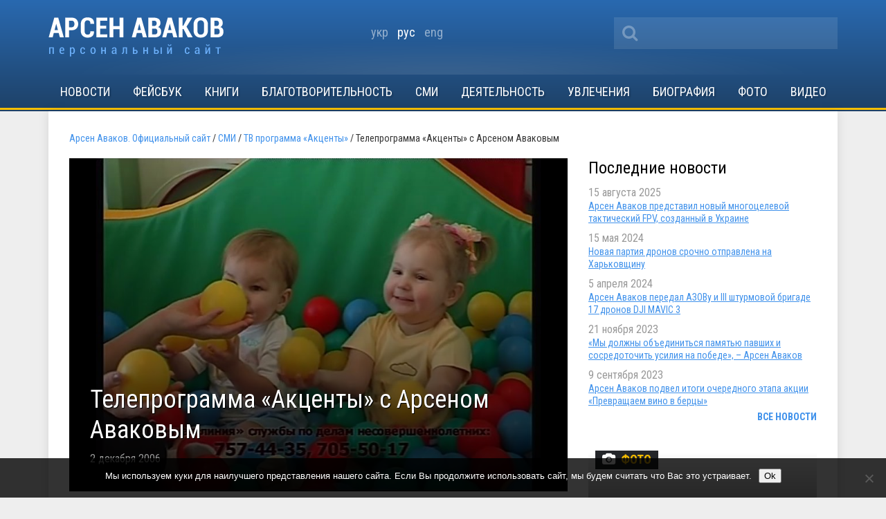

--- FILE ---
content_type: text/html; charset=UTF-8
request_url: https://avakov.com/akcents11933.html
body_size: 19293
content:
<!DOCTYPE html>
<!--[if IE 8]> <html class="ie8" dir="ltr" lang="ru-RU" xmlns:fb="https://www.facebook.com/2008/fbml" xmlns:addthis="https://www.addthis.com/help/api-spec"  prefix="og: https://ogp.me/ns#"> <![endif]-->
<html dir="ltr" lang="ru-RU" xmlns:fb="https://www.facebook.com/2008/fbml" xmlns:addthis="https://www.addthis.com/help/api-spec"  prefix="og: https://ogp.me/ns#">
<head profile="http://gmpg.org/xfn/11">
	<meta name="viewport" content="width=device-width, initial-scale=1.0">
	<meta name="yandex-verification" content="a72ff66768dc1a6f" />
	<meta http-equiv="Content-Type" content="text/html; charset=UTF-8">
		
	<link href='//fonts.googleapis.com/css?family=Roboto+Condensed:400,700,400italic,700italic&subset=latin,cyrillic' rel='stylesheet' type='text/css'>
	<link rel="shortcut icon" href="/favicon_A.svg" type="image/x-icon" />
	<link media="all" rel="stylesheet" href="https://avakov.com/wp-content/themes/avakov/css/font-awesome.css">
	<link rel="stylesheet" type="text/css" href="/highslide/highslide.css" />
	<link rel="stylesheet" href="https://avakov.com/wp-content/themes/avakov/style.css?v=1" type="text/css" />
	<link rel="pingback" href="https://avakov.com/xmlrpc.php" />
		
		<!-- All in One SEO 4.9.3 - aioseo.com -->
		<title>Телепрограмма «Акценты» с Арсеном Аваковым | Арсен Аваков. Официальный сайт</title>
	<meta name="description" content="Здравствуйте, я - Арсен Аваков. Завершающаяся неделя как всегда была для области динамичной и насыщенной. В телеграфном стиле напомню об этих днях нашей жизни. Понедельник. В областной администрации прошло совещание по государственной опеке над детьми-сиротами и детьми, лишенных родительских прав. Это главная тема нашей сегодняшней программы и об этом мы будем говорить позднее. Во вторник" />
	<meta name="robots" content="max-image-preview:large" />
	<meta name="author" content="admin"/>
	<meta name="google-site-verification" content="7HeuP5HndW9zttR2tPemZvumb7EB3R1BSPD7SFKuxgI" />
	<meta name="yandex-verification" content="a72ff66768dc1a6f" />
	<link rel="canonical" href="https://avakov.com/akcents11933.html" />
	<meta name="generator" content="All in One SEO (AIOSEO) 4.9.3" />
		<meta property="og:locale" content="ru_RU" />
		<meta property="og:site_name" content="Арсен Аваков. Официальный сайт | Биография, деятельность, блог, новости, статьи, интервью, видео, фото, телепрограммы, книги." />
		<meta property="og:type" content="article" />
		<meta property="og:title" content="Телепрограмма «Акценты» с Арсеном Аваковым | Арсен Аваков. Официальный сайт" />
		<meta property="og:description" content="Здравствуйте, я - Арсен Аваков. Завершающаяся неделя как всегда была для области динамичной и насыщенной. В телеграфном стиле напомню об этих днях нашей жизни. Понедельник. В областной администрации прошло совещание по государственной опеке над детьми-сиротами и детьми, лишенных родительских прав. Это главная тема нашей сегодняшней программы и об этом мы будем говорить позднее. Во вторник" />
		<meta property="og:url" content="https://avakov.com/akcents11933.html" />
		<meta property="og:image" content="https://avakov.com/wp-content/uploads/2023/07/teleprohramma-aktsent-s-arsenom-4.jpg" />
		<meta property="og:image:secure_url" content="https://avakov.com/wp-content/uploads/2023/07/teleprohramma-aktsent-s-arsenom-4.jpg" />
		<meta property="og:image:width" content="1280" />
		<meta property="og:image:height" content="720" />
		<meta property="article:published_time" content="2006-12-01T21:00:00+00:00" />
		<meta property="article:modified_time" content="2023-07-06T12:35:05+00:00" />
		<meta property="article:publisher" content="https://www.facebook.com/arsen.avakov.1" />
		<meta name="twitter:card" content="summary_large_image" />
		<meta name="twitter:site" content="@AvakovArsen" />
		<meta name="twitter:title" content="Телепрограмма «Акценты» с Арсеном Аваковым | Арсен Аваков. Официальный сайт" />
		<meta name="twitter:description" content="Здравствуйте, я - Арсен Аваков. Завершающаяся неделя как всегда была для области динамичной и насыщенной. В телеграфном стиле напомню об этих днях нашей жизни. Понедельник. В областной администрации прошло совещание по государственной опеке над детьми-сиротами и детьми, лишенных родительских прав. Это главная тема нашей сегодняшней программы и об этом мы будем говорить позднее. Во вторник" />
		<meta name="twitter:image" content="https://avakov.com/wp-content/uploads/2023/07/teleprohramma-aktsent-s-arsenom-4.jpg" />
		<script type="application/ld+json" class="aioseo-schema">
			{"@context":"https:\/\/schema.org","@graph":[{"@type":"Article","@id":"https:\/\/avakov.com\/akcents11933.html#article","name":"\u0422\u0435\u043b\u0435\u043f\u0440\u043e\u0433\u0440\u0430\u043c\u043c\u0430 \u00ab\u0410\u043a\u0446\u0435\u043d\u0442\u044b\u00bb \u0441 \u0410\u0440\u0441\u0435\u043d\u043e\u043c \u0410\u0432\u0430\u043a\u043e\u0432\u044b\u043c | \u0410\u0440\u0441\u0435\u043d \u0410\u0432\u0430\u043a\u043e\u0432. \u041e\u0444\u0438\u0446\u0438\u0430\u043b\u044c\u043d\u044b\u0439 \u0441\u0430\u0439\u0442","headline":"\u0422\u0435\u043b\u0435\u043f\u0440\u043e\u0433\u0440\u0430\u043c\u043c\u0430 \u00ab\u0410\u043a\u0446\u0435\u043d\u0442\u044b\u00bb \u0441 \u0410\u0440\u0441\u0435\u043d\u043e\u043c \u0410\u0432\u0430\u043a\u043e\u0432\u044b\u043c","author":{"@id":"https:\/\/avakov.com\/author\/admin#author"},"publisher":{"@id":"https:\/\/avakov.com\/#person"},"image":{"@type":"ImageObject","url":"https:\/\/avakov.com\/wp-content\/uploads\/2023\/07\/teleprohramma-aktsent-s-arsenom-4.jpg","width":1280,"height":720},"datePublished":"2006-12-02T00:00:00+03:00","dateModified":"2023-07-06T15:35:05+03:00","inLanguage":"ru-RU","mainEntityOfPage":{"@id":"https:\/\/avakov.com\/akcents11933.html#webpage"},"isPartOf":{"@id":"https:\/\/avakov.com\/akcents11933.html#webpage"},"articleSection":"\u0422\u0412 \u043f\u0440\u043e\u0433\u0440\u0430\u043c\u043c\u0430 \u00ab\u0410\u043a\u0446\u0435\u043d\u0442\u044b\u00bb, \u0440\u0443\u0441"},{"@type":"BreadcrumbList","@id":"https:\/\/avakov.com\/akcents11933.html#breadcrumblist","itemListElement":[{"@type":"ListItem","@id":"https:\/\/avakov.com#listItem","position":1,"name":"Home","item":"https:\/\/avakov.com","nextItem":{"@type":"ListItem","@id":"https:\/\/avakov.com\/category\/press#listItem","name":"\u0421\u041c\u0418"}},{"@type":"ListItem","@id":"https:\/\/avakov.com\/category\/press#listItem","position":2,"name":"\u0421\u041c\u0418","item":"https:\/\/avakov.com\/category\/press","nextItem":{"@type":"ListItem","@id":"https:\/\/avakov.com\/category\/press\/5-accents#listItem","name":"\u0422\u0412 \u043f\u0440\u043e\u0433\u0440\u0430\u043c\u043c\u0430 \u00ab\u0410\u043a\u0446\u0435\u043d\u0442\u044b\u00bb"},"previousItem":{"@type":"ListItem","@id":"https:\/\/avakov.com#listItem","name":"Home"}},{"@type":"ListItem","@id":"https:\/\/avakov.com\/category\/press\/5-accents#listItem","position":3,"name":"\u0422\u0412 \u043f\u0440\u043e\u0433\u0440\u0430\u043c\u043c\u0430 \u00ab\u0410\u043a\u0446\u0435\u043d\u0442\u044b\u00bb","item":"https:\/\/avakov.com\/category\/press\/5-accents","nextItem":{"@type":"ListItem","@id":"https:\/\/avakov.com\/akcents11933.html#listItem","name":"\u0422\u0435\u043b\u0435\u043f\u0440\u043e\u0433\u0440\u0430\u043c\u043c\u0430 \u00ab\u0410\u043a\u0446\u0435\u043d\u0442\u044b\u00bb \u0441 \u0410\u0440\u0441\u0435\u043d\u043e\u043c \u0410\u0432\u0430\u043a\u043e\u0432\u044b\u043c"},"previousItem":{"@type":"ListItem","@id":"https:\/\/avakov.com\/category\/press#listItem","name":"\u0421\u041c\u0418"}},{"@type":"ListItem","@id":"https:\/\/avakov.com\/akcents11933.html#listItem","position":4,"name":"\u0422\u0435\u043b\u0435\u043f\u0440\u043e\u0433\u0440\u0430\u043c\u043c\u0430 \u00ab\u0410\u043a\u0446\u0435\u043d\u0442\u044b\u00bb \u0441 \u0410\u0440\u0441\u0435\u043d\u043e\u043c \u0410\u0432\u0430\u043a\u043e\u0432\u044b\u043c","previousItem":{"@type":"ListItem","@id":"https:\/\/avakov.com\/category\/press\/5-accents#listItem","name":"\u0422\u0412 \u043f\u0440\u043e\u0433\u0440\u0430\u043c\u043c\u0430 \u00ab\u0410\u043a\u0446\u0435\u043d\u0442\u044b\u00bb"}}]},{"@type":"Person","@id":"https:\/\/avakov.com\/#person","name":"\u0410\u0440\u0441\u0435\u043d \u0410\u0432\u0430\u043a\u043e\u0432","image":"https:\/\/avakov.com\/wp-content\/uploads\/2021\/01\/5119910-a-1-.jpg","sameAs":["https:\/\/www.instagram.com\/arsenik78\/","https:\/\/www.youtube.com\/user\/avakovua","https:\/\/ru.wikipedia.org\/wiki\/,__"]},{"@type":"Person","@id":"https:\/\/avakov.com\/author\/admin#author","url":"https:\/\/avakov.com\/author\/admin","name":"admin","image":{"@type":"ImageObject","@id":"https:\/\/avakov.com\/akcents11933.html#authorImage","url":"https:\/\/secure.gravatar.com\/avatar\/31a8085013dcb6fbecbf4356456c979a?s=96&d=mm&r=g","width":96,"height":96,"caption":"admin"}},{"@type":"WebPage","@id":"https:\/\/avakov.com\/akcents11933.html#webpage","url":"https:\/\/avakov.com\/akcents11933.html","name":"\u0422\u0435\u043b\u0435\u043f\u0440\u043e\u0433\u0440\u0430\u043c\u043c\u0430 \u00ab\u0410\u043a\u0446\u0435\u043d\u0442\u044b\u00bb \u0441 \u0410\u0440\u0441\u0435\u043d\u043e\u043c \u0410\u0432\u0430\u043a\u043e\u0432\u044b\u043c | \u0410\u0440\u0441\u0435\u043d \u0410\u0432\u0430\u043a\u043e\u0432. \u041e\u0444\u0438\u0446\u0438\u0430\u043b\u044c\u043d\u044b\u0439 \u0441\u0430\u0439\u0442","description":"\u0417\u0434\u0440\u0430\u0432\u0441\u0442\u0432\u0443\u0439\u0442\u0435, \u044f - \u0410\u0440\u0441\u0435\u043d \u0410\u0432\u0430\u043a\u043e\u0432. \u0417\u0430\u0432\u0435\u0440\u0448\u0430\u044e\u0449\u0430\u044f\u0441\u044f \u043d\u0435\u0434\u0435\u043b\u044f \u043a\u0430\u043a \u0432\u0441\u0435\u0433\u0434\u0430 \u0431\u044b\u043b\u0430 \u0434\u043b\u044f \u043e\u0431\u043b\u0430\u0441\u0442\u0438 \u0434\u0438\u043d\u0430\u043c\u0438\u0447\u043d\u043e\u0439 \u0438 \u043d\u0430\u0441\u044b\u0449\u0435\u043d\u043d\u043e\u0439. \u0412 \u0442\u0435\u043b\u0435\u0433\u0440\u0430\u0444\u043d\u043e\u043c \u0441\u0442\u0438\u043b\u0435 \u043d\u0430\u043f\u043e\u043c\u043d\u044e \u043e\u0431 \u044d\u0442\u0438\u0445 \u0434\u043d\u044f\u0445 \u043d\u0430\u0448\u0435\u0439 \u0436\u0438\u0437\u043d\u0438. \u041f\u043e\u043d\u0435\u0434\u0435\u043b\u044c\u043d\u0438\u043a. \u0412 \u043e\u0431\u043b\u0430\u0441\u0442\u043d\u043e\u0439 \u0430\u0434\u043c\u0438\u043d\u0438\u0441\u0442\u0440\u0430\u0446\u0438\u0438 \u043f\u0440\u043e\u0448\u043b\u043e \u0441\u043e\u0432\u0435\u0449\u0430\u043d\u0438\u0435 \u043f\u043e \u0433\u043e\u0441\u0443\u0434\u0430\u0440\u0441\u0442\u0432\u0435\u043d\u043d\u043e\u0439 \u043e\u043f\u0435\u043a\u0435 \u043d\u0430\u0434 \u0434\u0435\u0442\u044c\u043c\u0438-\u0441\u0438\u0440\u043e\u0442\u0430\u043c\u0438 \u0438 \u0434\u0435\u0442\u044c\u043c\u0438, \u043b\u0438\u0448\u0435\u043d\u043d\u044b\u0445 \u0440\u043e\u0434\u0438\u0442\u0435\u043b\u044c\u0441\u043a\u0438\u0445 \u043f\u0440\u0430\u0432. \u042d\u0442\u043e \u0433\u043b\u0430\u0432\u043d\u0430\u044f \u0442\u0435\u043c\u0430 \u043d\u0430\u0448\u0435\u0439 \u0441\u0435\u0433\u043e\u0434\u043d\u044f\u0448\u043d\u0435\u0439 \u043f\u0440\u043e\u0433\u0440\u0430\u043c\u043c\u044b \u0438 \u043e\u0431 \u044d\u0442\u043e\u043c \u043c\u044b \u0431\u0443\u0434\u0435\u043c \u0433\u043e\u0432\u043e\u0440\u0438\u0442\u044c \u043f\u043e\u0437\u0434\u043d\u0435\u0435. \u0412\u043e \u0432\u0442\u043e\u0440\u043d\u0438\u043a","inLanguage":"ru-RU","isPartOf":{"@id":"https:\/\/avakov.com\/#website"},"breadcrumb":{"@id":"https:\/\/avakov.com\/akcents11933.html#breadcrumblist"},"author":{"@id":"https:\/\/avakov.com\/author\/admin#author"},"creator":{"@id":"https:\/\/avakov.com\/author\/admin#author"},"image":{"@type":"ImageObject","url":"https:\/\/avakov.com\/wp-content\/uploads\/2023\/07\/teleprohramma-aktsent-s-arsenom-4.jpg","@id":"https:\/\/avakov.com\/akcents11933.html\/#mainImage","width":1280,"height":720},"primaryImageOfPage":{"@id":"https:\/\/avakov.com\/akcents11933.html#mainImage"},"datePublished":"2006-12-02T00:00:00+03:00","dateModified":"2023-07-06T15:35:05+03:00"},{"@type":"WebSite","@id":"https:\/\/avakov.com\/#website","url":"https:\/\/avakov.com\/","name":"\u0410\u0440\u0441\u0435\u043d \u0410\u0432\u0430\u043a\u043e\u0432. \u041e\u0444\u0438\u0446\u0438\u0430\u043b\u044c\u043d\u044b\u0439 \u0441\u0430\u0439\u0442","description":"\u0411\u0438\u043e\u0433\u0440\u0430\u0444\u0438\u044f, \u0434\u0435\u044f\u0442\u0435\u043b\u044c\u043d\u043e\u0441\u0442\u044c, \u0431\u043b\u043e\u0433, \u043d\u043e\u0432\u043e\u0441\u0442\u0438, \u0441\u0442\u0430\u0442\u044c\u0438, \u0438\u043d\u0442\u0435\u0440\u0432\u044c\u044e, \u0432\u0438\u0434\u0435\u043e, \u0444\u043e\u0442\u043e, \u0442\u0435\u043b\u0435\u043f\u0440\u043e\u0433\u0440\u0430\u043c\u043c\u044b, \u043a\u043d\u0438\u0433\u0438.","inLanguage":"ru-RU","publisher":{"@id":"https:\/\/avakov.com\/#person"}}]}
		</script>
		<!-- All in One SEO -->

<link rel='dns-prefetch' href='//code.jquery.com' />
<link rel='dns-prefetch' href='//s.w.org' />
<script type="text/javascript">
window._wpemojiSettings = {"baseUrl":"https:\/\/s.w.org\/images\/core\/emoji\/14.0.0\/72x72\/","ext":".png","svgUrl":"https:\/\/s.w.org\/images\/core\/emoji\/14.0.0\/svg\/","svgExt":".svg","source":{"concatemoji":"https:\/\/avakov.com\/wp-includes\/js\/wp-emoji-release.min.js?ver=a4a5dacde6ecb913771457b911783914"}};
/*! This file is auto-generated */
!function(e,a,t){var n,r,o,i=a.createElement("canvas"),p=i.getContext&&i.getContext("2d");function s(e,t){var a=String.fromCharCode,e=(p.clearRect(0,0,i.width,i.height),p.fillText(a.apply(this,e),0,0),i.toDataURL());return p.clearRect(0,0,i.width,i.height),p.fillText(a.apply(this,t),0,0),e===i.toDataURL()}function c(e){var t=a.createElement("script");t.src=e,t.defer=t.type="text/javascript",a.getElementsByTagName("head")[0].appendChild(t)}for(o=Array("flag","emoji"),t.supports={everything:!0,everythingExceptFlag:!0},r=0;r<o.length;r++)t.supports[o[r]]=function(e){if(!p||!p.fillText)return!1;switch(p.textBaseline="top",p.font="600 32px Arial",e){case"flag":return s([127987,65039,8205,9895,65039],[127987,65039,8203,9895,65039])?!1:!s([55356,56826,55356,56819],[55356,56826,8203,55356,56819])&&!s([55356,57332,56128,56423,56128,56418,56128,56421,56128,56430,56128,56423,56128,56447],[55356,57332,8203,56128,56423,8203,56128,56418,8203,56128,56421,8203,56128,56430,8203,56128,56423,8203,56128,56447]);case"emoji":return!s([129777,127995,8205,129778,127999],[129777,127995,8203,129778,127999])}return!1}(o[r]),t.supports.everything=t.supports.everything&&t.supports[o[r]],"flag"!==o[r]&&(t.supports.everythingExceptFlag=t.supports.everythingExceptFlag&&t.supports[o[r]]);t.supports.everythingExceptFlag=t.supports.everythingExceptFlag&&!t.supports.flag,t.DOMReady=!1,t.readyCallback=function(){t.DOMReady=!0},t.supports.everything||(n=function(){t.readyCallback()},a.addEventListener?(a.addEventListener("DOMContentLoaded",n,!1),e.addEventListener("load",n,!1)):(e.attachEvent("onload",n),a.attachEvent("onreadystatechange",function(){"complete"===a.readyState&&t.readyCallback()})),(e=t.source||{}).concatemoji?c(e.concatemoji):e.wpemoji&&e.twemoji&&(c(e.twemoji),c(e.wpemoji)))}(window,document,window._wpemojiSettings);
</script>
<style type="text/css">
img.wp-smiley,
img.emoji {
	display: inline !important;
	border: none !important;
	box-shadow: none !important;
	height: 1em !important;
	width: 1em !important;
	margin: 0 0.07em !important;
	vertical-align: -0.1em !important;
	background: none !important;
	padding: 0 !important;
}
</style>
	<link rel='stylesheet' id='wp-block-library-css'  href='https://avakov.com/wp-includes/css/dist/block-library/style.min.css?ver=a4a5dacde6ecb913771457b911783914' type='text/css' media='all' />
<link rel='stylesheet' id='aioseo/css/src/vue/standalone/blocks/table-of-contents/global.scss-css'  href='https://avakov.com/wp-content/plugins/all-in-one-seo-pack/dist/Lite/assets/css/table-of-contents/global.e90f6d47.css?ver=4.9.3' type='text/css' media='all' />
<style id='global-styles-inline-css' type='text/css'>
body{--wp--preset--color--black: #000000;--wp--preset--color--cyan-bluish-gray: #abb8c3;--wp--preset--color--white: #ffffff;--wp--preset--color--pale-pink: #f78da7;--wp--preset--color--vivid-red: #cf2e2e;--wp--preset--color--luminous-vivid-orange: #ff6900;--wp--preset--color--luminous-vivid-amber: #fcb900;--wp--preset--color--light-green-cyan: #7bdcb5;--wp--preset--color--vivid-green-cyan: #00d084;--wp--preset--color--pale-cyan-blue: #8ed1fc;--wp--preset--color--vivid-cyan-blue: #0693e3;--wp--preset--color--vivid-purple: #9b51e0;--wp--preset--gradient--vivid-cyan-blue-to-vivid-purple: linear-gradient(135deg,rgba(6,147,227,1) 0%,rgb(155,81,224) 100%);--wp--preset--gradient--light-green-cyan-to-vivid-green-cyan: linear-gradient(135deg,rgb(122,220,180) 0%,rgb(0,208,130) 100%);--wp--preset--gradient--luminous-vivid-amber-to-luminous-vivid-orange: linear-gradient(135deg,rgba(252,185,0,1) 0%,rgba(255,105,0,1) 100%);--wp--preset--gradient--luminous-vivid-orange-to-vivid-red: linear-gradient(135deg,rgba(255,105,0,1) 0%,rgb(207,46,46) 100%);--wp--preset--gradient--very-light-gray-to-cyan-bluish-gray: linear-gradient(135deg,rgb(238,238,238) 0%,rgb(169,184,195) 100%);--wp--preset--gradient--cool-to-warm-spectrum: linear-gradient(135deg,rgb(74,234,220) 0%,rgb(151,120,209) 20%,rgb(207,42,186) 40%,rgb(238,44,130) 60%,rgb(251,105,98) 80%,rgb(254,248,76) 100%);--wp--preset--gradient--blush-light-purple: linear-gradient(135deg,rgb(255,206,236) 0%,rgb(152,150,240) 100%);--wp--preset--gradient--blush-bordeaux: linear-gradient(135deg,rgb(254,205,165) 0%,rgb(254,45,45) 50%,rgb(107,0,62) 100%);--wp--preset--gradient--luminous-dusk: linear-gradient(135deg,rgb(255,203,112) 0%,rgb(199,81,192) 50%,rgb(65,88,208) 100%);--wp--preset--gradient--pale-ocean: linear-gradient(135deg,rgb(255,245,203) 0%,rgb(182,227,212) 50%,rgb(51,167,181) 100%);--wp--preset--gradient--electric-grass: linear-gradient(135deg,rgb(202,248,128) 0%,rgb(113,206,126) 100%);--wp--preset--gradient--midnight: linear-gradient(135deg,rgb(2,3,129) 0%,rgb(40,116,252) 100%);--wp--preset--duotone--dark-grayscale: url('#wp-duotone-dark-grayscale');--wp--preset--duotone--grayscale: url('#wp-duotone-grayscale');--wp--preset--duotone--purple-yellow: url('#wp-duotone-purple-yellow');--wp--preset--duotone--blue-red: url('#wp-duotone-blue-red');--wp--preset--duotone--midnight: url('#wp-duotone-midnight');--wp--preset--duotone--magenta-yellow: url('#wp-duotone-magenta-yellow');--wp--preset--duotone--purple-green: url('#wp-duotone-purple-green');--wp--preset--duotone--blue-orange: url('#wp-duotone-blue-orange');--wp--preset--font-size--small: 13px;--wp--preset--font-size--medium: 20px;--wp--preset--font-size--large: 36px;--wp--preset--font-size--x-large: 42px;}.has-black-color{color: var(--wp--preset--color--black) !important;}.has-cyan-bluish-gray-color{color: var(--wp--preset--color--cyan-bluish-gray) !important;}.has-white-color{color: var(--wp--preset--color--white) !important;}.has-pale-pink-color{color: var(--wp--preset--color--pale-pink) !important;}.has-vivid-red-color{color: var(--wp--preset--color--vivid-red) !important;}.has-luminous-vivid-orange-color{color: var(--wp--preset--color--luminous-vivid-orange) !important;}.has-luminous-vivid-amber-color{color: var(--wp--preset--color--luminous-vivid-amber) !important;}.has-light-green-cyan-color{color: var(--wp--preset--color--light-green-cyan) !important;}.has-vivid-green-cyan-color{color: var(--wp--preset--color--vivid-green-cyan) !important;}.has-pale-cyan-blue-color{color: var(--wp--preset--color--pale-cyan-blue) !important;}.has-vivid-cyan-blue-color{color: var(--wp--preset--color--vivid-cyan-blue) !important;}.has-vivid-purple-color{color: var(--wp--preset--color--vivid-purple) !important;}.has-black-background-color{background-color: var(--wp--preset--color--black) !important;}.has-cyan-bluish-gray-background-color{background-color: var(--wp--preset--color--cyan-bluish-gray) !important;}.has-white-background-color{background-color: var(--wp--preset--color--white) !important;}.has-pale-pink-background-color{background-color: var(--wp--preset--color--pale-pink) !important;}.has-vivid-red-background-color{background-color: var(--wp--preset--color--vivid-red) !important;}.has-luminous-vivid-orange-background-color{background-color: var(--wp--preset--color--luminous-vivid-orange) !important;}.has-luminous-vivid-amber-background-color{background-color: var(--wp--preset--color--luminous-vivid-amber) !important;}.has-light-green-cyan-background-color{background-color: var(--wp--preset--color--light-green-cyan) !important;}.has-vivid-green-cyan-background-color{background-color: var(--wp--preset--color--vivid-green-cyan) !important;}.has-pale-cyan-blue-background-color{background-color: var(--wp--preset--color--pale-cyan-blue) !important;}.has-vivid-cyan-blue-background-color{background-color: var(--wp--preset--color--vivid-cyan-blue) !important;}.has-vivid-purple-background-color{background-color: var(--wp--preset--color--vivid-purple) !important;}.has-black-border-color{border-color: var(--wp--preset--color--black) !important;}.has-cyan-bluish-gray-border-color{border-color: var(--wp--preset--color--cyan-bluish-gray) !important;}.has-white-border-color{border-color: var(--wp--preset--color--white) !important;}.has-pale-pink-border-color{border-color: var(--wp--preset--color--pale-pink) !important;}.has-vivid-red-border-color{border-color: var(--wp--preset--color--vivid-red) !important;}.has-luminous-vivid-orange-border-color{border-color: var(--wp--preset--color--luminous-vivid-orange) !important;}.has-luminous-vivid-amber-border-color{border-color: var(--wp--preset--color--luminous-vivid-amber) !important;}.has-light-green-cyan-border-color{border-color: var(--wp--preset--color--light-green-cyan) !important;}.has-vivid-green-cyan-border-color{border-color: var(--wp--preset--color--vivid-green-cyan) !important;}.has-pale-cyan-blue-border-color{border-color: var(--wp--preset--color--pale-cyan-blue) !important;}.has-vivid-cyan-blue-border-color{border-color: var(--wp--preset--color--vivid-cyan-blue) !important;}.has-vivid-purple-border-color{border-color: var(--wp--preset--color--vivid-purple) !important;}.has-vivid-cyan-blue-to-vivid-purple-gradient-background{background: var(--wp--preset--gradient--vivid-cyan-blue-to-vivid-purple) !important;}.has-light-green-cyan-to-vivid-green-cyan-gradient-background{background: var(--wp--preset--gradient--light-green-cyan-to-vivid-green-cyan) !important;}.has-luminous-vivid-amber-to-luminous-vivid-orange-gradient-background{background: var(--wp--preset--gradient--luminous-vivid-amber-to-luminous-vivid-orange) !important;}.has-luminous-vivid-orange-to-vivid-red-gradient-background{background: var(--wp--preset--gradient--luminous-vivid-orange-to-vivid-red) !important;}.has-very-light-gray-to-cyan-bluish-gray-gradient-background{background: var(--wp--preset--gradient--very-light-gray-to-cyan-bluish-gray) !important;}.has-cool-to-warm-spectrum-gradient-background{background: var(--wp--preset--gradient--cool-to-warm-spectrum) !important;}.has-blush-light-purple-gradient-background{background: var(--wp--preset--gradient--blush-light-purple) !important;}.has-blush-bordeaux-gradient-background{background: var(--wp--preset--gradient--blush-bordeaux) !important;}.has-luminous-dusk-gradient-background{background: var(--wp--preset--gradient--luminous-dusk) !important;}.has-pale-ocean-gradient-background{background: var(--wp--preset--gradient--pale-ocean) !important;}.has-electric-grass-gradient-background{background: var(--wp--preset--gradient--electric-grass) !important;}.has-midnight-gradient-background{background: var(--wp--preset--gradient--midnight) !important;}.has-small-font-size{font-size: var(--wp--preset--font-size--small) !important;}.has-medium-font-size{font-size: var(--wp--preset--font-size--medium) !important;}.has-large-font-size{font-size: var(--wp--preset--font-size--large) !important;}.has-x-large-font-size{font-size: var(--wp--preset--font-size--x-large) !important;}
</style>
<link rel='stylesheet' id='cookie-notice-front-css'  href='https://avakov.com/wp-content/plugins/cookie-notice/css/front.min.css?ver=2.5.11' type='text/css' media='all' />
<link rel='stylesheet' id='fancybox-css'  href='https://avakov.com/wp-content/plugins/easy-fancybox/fancybox/1.5.4/jquery.fancybox.min.css?ver=a4a5dacde6ecb913771457b911783914' type='text/css' media='screen' />
<link rel='stylesheet' id='addthis_all_pages-css'  href='https://avakov.com/wp-content/plugins/addthis/frontend/build/addthis_wordpress_public.min.css?ver=a4a5dacde6ecb913771457b911783914' type='text/css' media='all' />
<script type='text/javascript' src='//code.jquery.com/jquery-latest.min.js?ver=a4a5dacde6ecb913771457b911783914' id='jquery-js'></script>
<script type='text/javascript' id='cookie-notice-front-js-before'>
var cnArgs = {"ajaxUrl":"https:\/\/avakov.com\/wp-admin\/admin-ajax.php","nonce":"da61da2bdb","hideEffect":"fade","position":"bottom","onScroll":false,"onScrollOffset":100,"onClick":false,"cookieName":"cookie_notice_accepted","cookieTime":7862400,"cookieTimeRejected":2592000,"globalCookie":false,"redirection":false,"cache":false,"revokeCookies":false,"revokeCookiesOpt":"automatic"};
</script>
<script type='text/javascript' src='https://avakov.com/wp-content/plugins/cookie-notice/js/front.min.js?ver=2.5.11' id='cookie-notice-front-js'></script>
<link rel="https://api.w.org/" href="https://avakov.com/wp-json/" /><link rel="alternate" type="application/json" href="https://avakov.com/wp-json/wp/v2/posts/11933" /><link rel='shortlink' href='https://avakov.com/?p=11933' />
<link rel="alternate" type="application/json+oembed" href="https://avakov.com/wp-json/oembed/1.0/embed?url=https%3A%2F%2Favakov.com%2Fakcents11933.html" />
<link rel="alternate" type="text/xml+oembed" href="https://avakov.com/wp-json/oembed/1.0/embed?url=https%3A%2F%2Favakov.com%2Fakcents11933.html&#038;format=xml" />
		<script>
			document.documentElement.className = document.documentElement.className.replace( 'no-js', 'js' );
		</script>
				<style>
			.no-js img.lazyload { display: none; }
			figure.wp-block-image img.lazyloading { min-width: 150px; }
							.lazyload, .lazyloading { opacity: 0; }
				.lazyloaded {
					opacity: 1;
					transition: opacity 400ms;
					transition-delay: 0ms;
				}
					</style>
		<link rel="amphtml" href="https://avakov.com/akcents11933.html/amp">
	
			<script language="JavaScript" src="/uppod_player.js"></script>
			<script type="text/javascript" src="/highslide/highslide-with-galleryold.js"></script>
			<script type="text/javascript" src="/highslide/highslide-init.js"></script>
			<script type="text/javascript" src="https://avakov.com/wp-content/themes/avakov/js/jquery.main.js"></script>

	<script async src="//pagead2.googlesyndication.com/pagead/js/adsbygoogle.js"></script>
	<script>
	  (adsbygoogle = window.adsbygoogle || []).push({
	    google_ad_client: "ca-pub-1599391127358168",
	    enable_page_level_ads: true
	  });
	</script>

</head>

<body class="post-template-default single single-post postid-11933 single-format-standard cookies-not-set">
	<div id="wrapper">
		<div id="header">
			<div class="container">
				<div class="header-holder">
				
					<strong class="logo ru"><a href="https://avakov.com">Арсен Аваков. Официальный сайт</a></strong>
					<div class="header-section">
						<div class="social-list white-social addthis_horizontal_follow_toolbox"></div>
						<form action="https://avakov.com/" id="searchform" method="get">
<!--        <label for="s" class="screen-reader-text">Поиск:</label>-->
	<div class="search-holder">
		<input type="text" id="s" name="s" value=""/>
		<button class="btn-search" type="submit"><i class="fa fa-search"></i></button>
	</div>
</form>					</div>
					
				<ul class="lang">
						<li class="lang-item lang-item-27 lang-item-uk no-translation lang-item-first"><a  lang="uk" hreflang="uk" href="https://avakov.com/uk/">укр</a></li>
	<li class="lang-item lang-item-14 lang-item-ru current-lang"><a  lang="ru-RU" hreflang="ru-RU" href="https://avakov.com/akcents11933.html">рус</a></li>
	<li class="lang-item lang-item-31 lang-item-en no-translation"><a  lang="en-GB" hreflang="en-GB" href="https://avakov.com/en/">eng</a></li>
				</ul>
					
					
				</div>
				<div id="nav">
					<a class="mobile-menu" href="#"><i class="fa fa-bars"></i></a>
					<ul id="top-nav" class="main-nav"><li id="menu-item-17945" class="menu-item menu-item-type-taxonomy menu-item-object-category menu-item-17945"><a href="https://avakov.com/category/news">Новости</a></li>
<li id="menu-item-18091" class="menu-item menu-item-type-taxonomy menu-item-object-category menu-item-18091"><a href="https://avakov.com/category/facebook">Фейсбук</a></li>
<li id="menu-item-63415" class="menu-item menu-item-type-post_type menu-item-object-page menu-item-63415"><a href="https://avakov.com/books.html">Книги</a></li>
<li id="menu-item-69295" class="menu-item menu-item-type-custom menu-item-object-custom menu-item-69295"><a href="https://avakov.com/uploads/lots-ua.pdf">Благотворительность</a></li>
<li id="menu-item-17946" class="menu-item menu-item-type-taxonomy menu-item-object-category current-post-ancestor menu-item-has-children menu-item-17946"><a href="https://avakov.com/category/press">СМИ</a>
<ul class="sub-menu">
	<li id="menu-item-17963" class="menu-item menu-item-type-taxonomy menu-item-object-category menu-item-17963"><a href="https://avakov.com/category/press/1-publications">Публикации и интервью</a></li>
	<li id="menu-item-17961" class="menu-item menu-item-type-taxonomy menu-item-object-category menu-item-17961"><a href="https://avakov.com/category/press/2-speech">Выступления</a></li>
	<li id="menu-item-17960" class="menu-item menu-item-type-taxonomy menu-item-object-category menu-item-17960"><a href="https://avakov.com/category/press/3-articles">Авторские статьи</a></li>
	<li id="menu-item-35045" class="menu-item menu-item-type-custom menu-item-object-custom menu-item-35045"><a href="https://avakov.com/books11955.html">Авторские издания</a></li>
	<li id="menu-item-17962" class="menu-item menu-item-type-taxonomy menu-item-object-category current-post-ancestor current-menu-parent current-post-parent menu-item-17962"><a href="https://avakov.com/category/press/5-accents">ТВ программа «Акценты»</a></li>
</ul>
</li>
<li id="menu-item-26572" class="menu-item menu-item-type-post_type menu-item-object-page menu-item-has-children menu-item-26572"><a href="https://avakov.com/deyatelnost.html">Деятельность</a>
<ul class="sub-menu">
	<li id="menu-item-17955" class="menu-item menu-item-type-post_type menu-item-object-page menu-item-17955"><a href="https://avakov.com/deyatelnost/priemnaya.html">Приемная</a></li>
	<li id="menu-item-17956" class="menu-item menu-item-type-post_type menu-item-object-page menu-item-17956"><a href="https://avakov.com/deyatelnost/zakonotvorchestvo.html">Законотворчество</a></li>
	<li id="menu-item-17957" class="menu-item menu-item-type-post_type menu-item-object-page menu-item-has-children menu-item-17957"><a href="https://avakov.com/deyatelnost/politik.html">Политик</a>
	<ul class="sub-menu">
		<li id="menu-item-18002" class="menu-item menu-item-type-post_type menu-item-object-page menu-item-18002"><a href="https://avakov.com/deyatelnost/politik/obshhestvennaya-priemnaya-2012.html">Общественная приемная 2012</a></li>
		<li id="menu-item-18001" class="menu-item menu-item-type-post_type menu-item-object-page menu-item-18001"><a href="https://avakov.com/deyatelnost/politik/obshhestvennaya-priemnaya-2011.html">Общественная приемная 2011</a></li>
		<li id="menu-item-18000" class="menu-item menu-item-type-post_type menu-item-object-page menu-item-18000"><a href="https://avakov.com/deyatelnost/politik/obshhestvennaya-priemnaya-2010.html">Общественная приемная 2010</a></li>
		<li id="menu-item-17999" class="menu-item menu-item-type-post_type menu-item-object-page menu-item-17999"><a href="https://avakov.com/deyatelnost/politik/obshhestvennaya-priemnaya-2009.html">Общественная приемная 2009</a></li>
		<li id="menu-item-17998" class="menu-item menu-item-type-post_type menu-item-object-page menu-item-17998"><a href="https://avakov.com/deyatelnost/politik/obshhestvennaya-priemnaya-2008.html">Общественная приемная 2008</a></li>
		<li id="menu-item-17997" class="menu-item menu-item-type-post_type menu-item-object-page menu-item-17997"><a href="https://avakov.com/deyatelnost/politik/obshhestvennaya-priemnaya-2007.html">Общественная приемная 2007</a></li>
	</ul>
</li>
</ul>
</li>
<li id="menu-item-17947" class="menu-item menu-item-type-post_type menu-item-object-page menu-item-has-children menu-item-17947"><a href="https://avakov.com/uvlecheniya.html">увлечения</a>
<ul class="sub-menu">
	<li id="menu-item-17964" class="menu-item menu-item-type-post_type menu-item-object-page menu-item-has-children menu-item-17964"><a href="https://avakov.com/uvlecheniya/fantastika.html">Фантастика</a>
	<ul class="sub-menu">
		<li id="menu-item-18003" class="menu-item menu-item-type-post_type menu-item-object-page menu-item-18003"><a href="https://avakov.com/uvlecheniya/fantastika/seriya-knig-zvezdnyiy-most.html">Серия книг «Звездный мост»</a></li>
	</ul>
</li>
	<li id="menu-item-17965" class="menu-item menu-item-type-post_type menu-item-object-page menu-item-has-children menu-item-17965"><a href="https://avakov.com/uvlecheniya/fotografiya.html">Фотография</a>
	<ul class="sub-menu">
		<li id="menu-item-18004" class="menu-item menu-item-type-post_type menu-item-object-page menu-item-18004"><a href="https://avakov.com/uvlecheniya/fotografiya/puteshestvie-po-norvezhskim-fordam.html">Путешествие по норвежским фьордам</a></li>
		<li id="menu-item-18005" class="menu-item menu-item-type-post_type menu-item-object-page menu-item-18005"><a href="https://avakov.com/uvlecheniya/fotografiya/venetsianskiy-karnaval-2003.html">Венецианский карнавал 2003</a></li>
		<li id="menu-item-18006" class="menu-item menu-item-type-post_type menu-item-object-page menu-item-18006"><a href="https://avakov.com/uvlecheniya/fotografiya/venetsianskiy-karnaval-2004.html">Венецианский карнавал 2004</a></li>
		<li id="menu-item-18007" class="menu-item menu-item-type-post_type menu-item-object-page menu-item-18007"><a href="https://avakov.com/uvlecheniya/fotografiya/venetsianskiy-karnaval-2011.html">Венецианский карнавал 2011</a></li>
		<li id="menu-item-18008" class="menu-item menu-item-type-post_type menu-item-object-page menu-item-18008"><a href="https://avakov.com/uvlecheniya/fotografiya/venetsianskiy-karnaval-2011-litsa-karnavala-izbrannoe.html">Венецианский карнавал 2011: лица карнавала (избранное)</a></li>
		<li id="menu-item-18009" class="menu-item menu-item-type-post_type menu-item-object-page menu-item-18009"><a href="https://avakov.com/uvlecheniya/fotografiya/karnavalnyie-reministsentsii.html">Карнавальные реминисценции</a></li>
	</ul>
</li>
</ul>
</li>
<li id="menu-item-17948" class="menu-item menu-item-type-post_type menu-item-object-page menu-item-17948"><a href="https://avakov.com/biografiya.html">биография</a></li>
<li id="menu-item-26571" class="menu-item menu-item-type-taxonomy menu-item-object-category menu-item-has-children menu-item-26571"><a href="https://avakov.com/category/photo">Фото</a>
<ul class="sub-menu">
	<li id="menu-item-17966" class="menu-item menu-item-type-taxonomy menu-item-object-category menu-item-17966"><a href="https://avakov.com/category/photo">фоторепортажи</a></li>
	<li id="menu-item-17971" class="menu-item menu-item-type-post_type menu-item-object-page menu-item-17971"><a href="https://avakov.com/fotosessiya-2010-goda.html">Фотосессия 2010 года</a></li>
	<li id="menu-item-17970" class="menu-item menu-item-type-post_type menu-item-object-page menu-item-17970"><a href="https://avakov.com/fotosessiya-2008-goda.html">Фотосессия 2008 года</a></li>
	<li id="menu-item-17969" class="menu-item menu-item-type-post_type menu-item-object-page menu-item-17969"><a href="https://avakov.com/fotosessiya-2005-goda.html">Фотосессия 2005 года</a></li>
</ul>
</li>
<li id="menu-item-17950" class="menu-item menu-item-type-taxonomy menu-item-object-category menu-item-17950"><a href="https://avakov.com/category/video">Видео</a></li>
</ul>				</div>
			</div>
		</div>
		<div class="container">
			<div id="main">

	<div class="breadcrumbs">
		<span typeof="v:Breadcrumb"><a rel="v:url" property="v:title" title="Перейти на главную" href="https://avakov.com">Арсен Аваков. Официальный сайт</a></span> / <span typeof="v:Breadcrumb"><a rel="v:url" property="v:title" title="Перейти к рубрике СМИ" href="https://avakov.com/category/press">СМИ</a></span> / <span typeof="v:Breadcrumb"><a rel="v:url" property="v:title" title="Перейти к рубрике ТВ программа «Акценты»" href="https://avakov.com/category/press/5-accents">ТВ программа «Акценты»</a></span> / <span typeof="v:Breadcrumb"><span property="v:title">Телепрограмма «Акценты» с Арсеном Аваковым</span></span>	</div>
<div class="float-box">
	<div class="content">

					<div class="entry single-post post-11933 post type-post status-publish format-standard has-post-thumbnail hentry category-5-accents" id="post-11933">
									<div class="visual">
						<div class="visual-frame" style="background-image: url(https://avakov.com/wp-content/uploads/2023/07/teleprohramma-aktsent-s-arsenom-4-1024x576.jpg);"><img width="1024" height="576"   alt="" data-srcset="https://avakov.com/wp-content/uploads/2023/07/teleprohramma-aktsent-s-arsenom-4-1024x576.jpg 1024w, https://avakov.com/wp-content/uploads/2023/07/teleprohramma-aktsent-s-arsenom-4-300x169.jpg 300w, https://avakov.com/wp-content/uploads/2023/07/teleprohramma-aktsent-s-arsenom-4-768x432.jpg 768w, https://avakov.com/wp-content/uploads/2023/07/teleprohramma-aktsent-s-arsenom-4.jpg 1280w"  data-src="https://avakov.com/wp-content/uploads/2023/07/teleprohramma-aktsent-s-arsenom-4-1024x576.jpg" data-sizes="(max-width: 1024px) 100vw, 1024px" class="attachment-large size-large wp-post-image lazyload" src="[data-uri]" /><noscript><img width="1024" height="576" src="https://avakov.com/wp-content/uploads/2023/07/teleprohramma-aktsent-s-arsenom-4-1024x576.jpg" class="attachment-large size-large wp-post-image" alt="" srcset="https://avakov.com/wp-content/uploads/2023/07/teleprohramma-aktsent-s-arsenom-4-1024x576.jpg 1024w, https://avakov.com/wp-content/uploads/2023/07/teleprohramma-aktsent-s-arsenom-4-300x169.jpg 300w, https://avakov.com/wp-content/uploads/2023/07/teleprohramma-aktsent-s-arsenom-4-768x432.jpg 768w, https://avakov.com/wp-content/uploads/2023/07/teleprohramma-aktsent-s-arsenom-4.jpg 1280w" sizes="(max-width: 1024px) 100vw, 1024px" /></noscript></div>
						<div class="visual-holder">
							<h1>Телепрограмма «Акценты» с Арсеном Аваковым</h1>
							<span class="post_date">2 декабря 2006</span>
						</div>
					</div>
								<div class="at-above-post addthis_tool" data-url="https://avakov.com/akcents11933.html"></div><p><img style="margin: 7px;"  alt="" width="200" height="160" align="left" data-src="/UserFiles/Image/akcents/115/01.jpg" class="lazyload" src="[data-uri]" /><noscript><img style="margin: 7px;" src="/UserFiles/Image/akcents/115/01.jpg" alt="" width="200" height="160" align="left" /></noscript>Здравствуйте, я &#8212; Арсен Аваков. Завершающаяся неделя как всегда была для области динамичной и насыщенной. В телеграфном стиле напомню об этих днях нашей жизни.</p>
<p>Понедельник. В областной администрации прошло совещание по государственной опеке над детьми-сиротами и детьми, лишенных родительских прав. Это главная тема нашей сегодняшней программы и об этом мы будем говорить позднее.</p>
<p>Во вторник в Золочевском районе были газифицированы села Турово, Макарово, Одноробовка. Всего до конца года в районе будет газифицировано 12 сел. Областная программа газификации действует и дает реальные результаты!</p>
<p>Среда. В Харькове прошло чествование великолепной женской футбольной команды &#171;Жилстрой -1&#187;, которая завоевала в этом году Кубок Украины и стала чемпионом страны по футболу. Замечательный дубль замечательной команды &#171;Жилстрой &#8212; 1&#187;.</p>
<p>Четверг. Областной Апелляционный суд отменил решение суда первой инстанции и принял свое решение, которым удовлетворил мой иск к решению сессии областного совета о выражении мне недоверия. Недоверия нет, и справедливость, на мой взгляд, восторжествовала! В этот же день в селе Новая Берека открыта новая библиотека. До конца года еще в 10 селах области с населением до 300 человек откроются новые библиотеки.</p>
<p><img style="margin: 7px;"  alt="" align="right" data-src="/UserFiles/Image/akcents/115/02.jpg" class="lazyload" src="[data-uri]" /><noscript><img style="margin: 7px;" src="/UserFiles/Image/akcents/115/02.jpg" alt="" align="right" /></noscript>Пятница. Состоялся благотворительный аукцион &#171;Ренессанс&#187; и вчера вечером подведены его итоги. Один миллион четыреста тысяч гривен &#8212; вот та сумма, которую мы собрали в помощь астрономическому институту и для реставрации обсерватории Харьковского государственного университета. Аукцион прошел успешно и в нем участвовали многие меценаты. Мне удалось победить в соревновании за один из лотов. Этот замечательный лот предоставила на аукцион областная государственная телерадиокомпания. Речь идет о 100 дисках с записью известнейшей сказки Антуана Экзюпери &#171;Маленький принц&#187;. Это очень старый радиоспектакль. Мастера государственного телевидения достали его из архивов и восстановили. Теперь мы сможем подарить эти диски детским домам, чтобы радовать детей.</p>
<p>7 декабря Александру Масельскому исполнилось бы 70 лет. Это первый губернатор Харьковской области со времени обретения Украиной независимости. К этому замечательному человеку люди относятся с огромным уважением и сейчас, спустя годы после его смерти. Я обратился к Президенту Украины с ходатайством о посмертном присвоении Александру Степановичу звания &#171;Героя Украины&#187;.</p>
<p><strong>Арсен Аваков.</strong> А теперь к главной теме нашей передачи. У меня в гостях Татьяна Печерских. Прошу Вас, Татьяна Петровна. Назовите, пожалуйста, вашу должность.</p>
<p><strong>Татьяна Печерских.</strong> Начальник служби у справах неповнолітніх обласної державної адміністрації.</p>
<p><strong>Арсен Аваков.</strong> С Татьяной Петровной мы сегодня поговорим о детях-сиротах. Но для начала я приведу несколько показателей. На сегодняшний день в области живет 5 453 ребенка, которые лишены родительской опеки, или у которых нет родителей. В области в течение полугодия было зарегистрировано 6 374 брака и, увы, 4 496 разводов. Уровень рождаемости в прошлом году составил 8 детей на 1000 человек. Показатель общей смертности в 2005 году составил 16,7 на 1000 человек. 58% детей-сирот, воспитанников интернатных учреждений области не имеют закрепленного жилья, так как его не имели и их родители. Каждый второй ребенок, пребывающий на улице, совершает правонарушение. Каждый ребенок, находящийся на улице, стал объектом насилия. В течение полугода собраны и направлены в суд 402 материала о лишении родителей родительских прав.</p>
<p>А сейчас предлагаю вам посмотреть сюжет, подготовленный пресс-службой областной администрации.</p>
<div align="center">
<p><img  alt="" data-src="/UserFiles/Image/akcents/115/deti.jpg" class="lazyload" src="[data-uri]" /><noscript><img src="/UserFiles/Image/akcents/115/deti.jpg" alt="" /></noscript></p>
<p><strong><a class="ulink" href="documents/accents/115/deti.wmv">Сюжет о детях-сиротах.</a></strong> <em>(.wmv, 4,49 Mb)</em></p>
</div>
<p><strong>Арсен Аваков.</strong> 5 тысяч 400 детей не имеют собственного дома и семьи и живут в детских домах и приютах Харьковской области. Татьяна Петровна, в последнее время многие жители области хотят усыновить детей, чтобы облегчить им жизнь. Как это реально сделать?</p>
<p><img style="margin: 7px;"  alt="" align="left" data-src="/UserFiles/Image/akcents/115/04.jpg" class="lazyload" src="[data-uri]" /><noscript><img style="margin: 7px;" src="/UserFiles/Image/akcents/115/04.jpg" alt="" align="left" /></noscript><strong>Татьяна Печерских.</strong> Це достатньо просто зробити. На сьогоднішній день повноваження щодо всиновлення дітей, інші форми облаштування дитини покладені на службу у справах неповнолітніх і тому достатньо звернутись до служби у справах неповнолітніх за місцем проживання і узнати, які документи треба підготувати. А далі все просто &#8212; треба ознайомитись з базою даних на дітей-сиріт та дітей, позбавлених піклування і підібрати ту єдину дитину, яка стане рідною. А потім здійснюється безпосереднє знайомство з цією дитиною, встановлюється безпосередній контакт з цією дитиною і тоді ви побачите чи це очі вашої власної дитини чи ні. Чи можливо ще десь подивитись, щоб це було впевнено і на все життя, щоб дійсно ця дитина знайшла свою рідну сім&#8217;ю, а ви знайшли свою власну дитину.</p>
<p><strong>Арсен Аваков.</strong> А есть при этом какие-то ограничения, когда вы не даете согласия на усыновление?</p>
<p><strong>Татьяна Печерских.</strong> Так, певні випадки є, і є певні підстави для того, щоб люди стали потенційними батьками, тобто тими, хто зможе прийняти дитину до сім&#8217;ї. Тобто, потрібно обов&#8217;язково надати відповідні документи, які говорять про те, що ця сім&#8217;я має певний матеріальний достаток. Потрібно, щоб майбутні батьки не мали судимості &#8212; це основні умови. Також потрібно, щоб для дитини були створені відповідні санітарні умови…</p>
<p><strong>Арсен Аваков.</strong> Но ведь государство продолжает оказывать помощь таким детям…</p>
<p><strong>Татьяна Печерских.</strong> Справа в тому, що саме усиновлені діти набувають всіх тих прав, які мають батьки, що їх усиновили. Тобто ті підстави, які вже є на сьогоднішній день, коли дитина установлюється &#8212; те житло, те майно, які мають батьки, воно в майбутньому стане житлом і майном цієї дитини. І тому оце достатньо суттєва різниця &#8212; уже на цьому припиняється всяка підтримка (на сьогоднішній день, у всякому випадку) цієї сім&#8217;ї і цих батьків. Справа в тому, що на сьогоднішній день за сімейним Кодексом усиновлення є таємницею. Цієї таємниці звичайно потрібно додержуватися, і тільки в певному віці, якщо батьки будуть переконані в тому, що дитині потрібно це повідомити, вони повідомлять дитину. А якщо державою буде надаватися якась допомога, то звичайно це вже якимось чином відкриє таємницю.</p>
<p><strong>Арсен Аваков.</strong> Из телесюжета видно, что продолжает расти число детей без родительской опеки. Вы можете сказать, сколько детских домов было открыто в нынешнем году и сколько было создано приемных семей?</p>
<p><img style="margin: 7px;"  alt="" align="right" data-src="/UserFiles/Image/akcents/115/03.jpg" class="lazyload" src="[data-uri]" /><noscript><img style="margin: 7px;" src="/UserFiles/Image/akcents/115/03.jpg" alt="" align="right" /></noscript><strong>Татьяна Печерских.</strong> Потрібно сказати, що, крім безпосереднього всиновлення, у нас існують інші форми сімейного влаштування дитини &#8212; це опіка і піклування дитини. І батьки, і дорослі, які нас зараз слухають, повинні це знати. Як правило, опіка встановлюється рідними дитини, але є й інші форми влаштування &#8212; це прийомна сім&#8217;я і дитячий будинок сімейного типу. І тут дійсно держава повністю підтримує і дитину, яка влаштовується до прийомної сім&#8217;ї, і батьків, які на це вирішуються .</p>
<p><strong>Арсен Аваков.</strong> Расскажите об уровне этой поддержки</p>
<p><strong>Татьяна Печерских.</strong> Це залежить від віку дитини. Якщо це дитина віком до 6 років на неї сплачується подвійний прожитковий мінімум і ця сума на сьогодні складає 836 гривень. Якщо дитині вже виповнилось 6 років (з 6 до 18 років) ця підтримка складає 1072 гривні. Потрібно сказати про те, що на сьогоднішній день ми вважаємо дитиною особу віком до 18 років. Але за умови, якщо дитина продовжує навчатися й перебуває у прийомній сім&#8217;ї чи дитячому будинку сімейного типу, вона отримує державну підтримку і в подальшому до 23 років.</p>
<p><strong>Арсен Аваков.</strong> Совсем недавно у меня в кабинете прошла встреча Президента Украины с детьми-сиротами, которые учатся в ВУЗах. На встрече говорилось о том, что государство должно оказывать поддержку этой категории студентов до завершения ими учебы.</p>
<p><strong>Татьяна Печерских.</strong> На сьогоднішній день практично це піклування на себе взяла область, обласна держадміністрація і ВУЗи, в яких навчається дитина. На сьогодні в Закон України &#171;Про забезпечення організаційно-правових умов соціального захисту дітей-сиріт та дітей, позбавлених батьківського піклування&#187; внесені зміни. Тобто, якщо раніше дитина, або особа віком до 23 років отримувала підтримку лише до 23 років, то тепер держава буде надавати дитині можливість закінчити ВУЗ й буде допомагати до його закінчення. Але Закон, на жаль, вступить у силу тільки з січня 2008 року.</p>
<p><strong>Арсен Аваков.</strong> В детских домах дети живут годами и сотрудники детдомов привыкают к ним и считают их родными. Но вот наступает момент, когда находится новый отец, новая мать, новая семья. С каким сердцем вы провожаете ребенка?</p>
<p><strong>Татьяна Печерских.</strong> З дуже важким серцем. З одного боку, до цієї дитини дуже звикають ті, хто багато вклав в цю маленьку людину. А з іншого, ми розстаємося з такою дитиною з достатньо легкою душею. Справа в тому, що коли батьки вирішуються взяти дитину, це, сподіваюсь, раз і назавжди. І дитина знайде в дитячому будинку сімейного типу, чи в прийомній сім&#8217;ї те батьківське чи материнське тепло, якого вона чекає.</p>
<p><strong>Арсен Аваков.</strong> Татьяна Петровна, я знаю, что в последнее время все больше и больше наших людей усыновляют детей и берут их в свои семьи. А число усыновителей-иностранцев сокращается. И все же, иностранцы по-прежнему усыновляют наших детей? Какова статистика?</p>
<p><strong>Татьяна Печерских.</strong> За 9 місяців цього року на Харківщині усиновлено 150 дітей. З них 90 дітей &#8212; усиновлено громадянами України. Це вже позитивні дані. Якщо повертатися до тих показників, яки ви назвали, це достатньо мало. Тому потрібно надати нашим громадянам повну інформацію про те, що існують й інші форми виховання дитини. І на сьогоднішній день держава всебічно підтримує саме такі форми , як дитячі будинки сімейного типу та прийомні сім&#8217;ї. Але все ж таки, пріоритетом повинно залишатися саме усиновлення.</p>
<p><strong>Арсен Аваков.</strong> Вы готовы помогать в этом людям?</p>
<p><strong>Татьяна Печерских.</strong> Звичайно!</p>
<p><strong>Арсен Аваков.</strong> Давайте прислушаемся к своему сердцу.</p>
<p><img style="margin: 7px;"  alt="" align="left" data-src="/UserFiles/Image/akcents/115/07.jpg" class="lazyload" src="[data-uri]" /><noscript><img style="margin: 7px;" src="/UserFiles/Image/akcents/115/07.jpg" alt="" align="left" /></noscript>Сегодня вечером я обращаюсь ко всем с призывом: &#171;Давайте дадим детям счастье!&#187;.</p>
<p>Что в этой жизни может быть важнее счастья ребенка?! Стоит ли жить для другого?</p>
<p><iframe  width="560" height="314" allowfullscreen="allowfullscreen" data-src="//www.youtube.com/embed/ghwU3pdbvVk?ab_channel=" class="lazyload" src="[data-uri]"></iframe></p>
<!-- AddThis Advanced Settings above via filter on the_content --><!-- AddThis Advanced Settings below via filter on the_content --><!-- AddThis Advanced Settings generic via filter on the_content --><!-- AddThis Share Buttons above via filter on the_content --><!-- AddThis Share Buttons below via filter on the_content --><div class="at-below-post addthis_tool" data-url="https://avakov.com/akcents11933.html"></div><!-- AddThis Share Buttons generic via filter on the_content -->							</div>
			</div>
</div>
<div id="sidebar">
	<h3>Последние новости</h3><div class="last-news-list">		<div class="last-news">
			<div class="news-date">15 августа 2025</div>
			<a href="https://avakov.com/arsen-avakov-predstavyv-novyy-bahatotsiloviy-taktychnyy-fpv-stvorenyy-v-ukraini-3.html">Арсен Аваков представил новый многоцелевой тактический FPV, созданный в Украине</a>
		</div>
			<div class="last-news">
			<div class="news-date">15 мая 2024</div>
			<a href="https://avakov.com/novaia-partyia-dronov-srochno-otpravlena-na-kharkovshchynu.html">Новая партия дронов срочно отправлена на Харьковщину</a>
		</div>
			<div class="last-news">
			<div class="news-date">5 апреля 2024</div>
			<a href="https://avakov.com/arsen-avakov-peredal-azovu-y-iii-shturmovoy-bryhade-17-dronov-dji-mavic-3.html">Арсен Аваков передал АЗОВу и III штурмовой бригаде 17 дронов DJI MAVIC 3</a>
		</div>
			<div class="last-news">
			<div class="news-date">21 ноября 2023</div>
			<a href="https://avakov.com/m-dolzhn-ob-edynytsia-pamiatiu-pavshykh-y-sosredotochyt-usylyia-na-pobede-arsen-avakov.html">«Мы должны объединиться памятью павших и сосредоточить усилия на победе», – Арсен Аваков</a>
		</div>
			<div class="last-news">
			<div class="news-date">9 сентября 2023</div>
			<a href="https://avakov.com/arsen-avakov-podvel-ytohy-ocherednoho-tapa-aktsyy-prevrashchaem-vyno-v-berts.html">Арсен Аваков подвел итоги очередного этапа акции «Превращаем вино в берцы»</a>
		</div>
		<div class="more-news">
		<a href="">все новости</a>
	</div>
</div>

	<div class="visual-box">
		<a href="https://avakov.com/arsen-avakov-predstavyl-nov-y-mnohotselevoy-taktycheskyy-fpv-sozdann-y-v-ukrayne.html">		<div class="visual-box-section">
			<h3>Арсен Аваков представил новый многоцелевой тактический FPV, созданный в Украине</h3>
			<span class="date">15 августа 2025</span>
		</div>
		<span class="visual-type"><i class="fa fa-camera"></i> фото</span>
		</a>
	</div>
	<div class="visual-box mb20">
		<a href="https://avakov.com/novaia-systema-yndyvydualnoho-vydeonabliudenyia-dlia-fronta.html" style="background-image: url(https://avakov.com/wp-content/uploads/2023/05/novaia-systema-yndyvydualnoho-vy.jpg);"><img width="320" height="180"   alt="" data-srcset="https://avakov.com/wp-content/uploads/2023/05/novaia-systema-yndyvydualnoho-vy.jpg 1280w, https://avakov.com/wp-content/uploads/2023/05/novaia-systema-yndyvydualnoho-vy-300x169.jpg 300w, https://avakov.com/wp-content/uploads/2023/05/novaia-systema-yndyvydualnoho-vy-1024x576.jpg 1024w, https://avakov.com/wp-content/uploads/2023/05/novaia-systema-yndyvydualnoho-vy-768x432.jpg 768w"  data-src="https://avakov.com/wp-content/uploads/2023/05/novaia-systema-yndyvydualnoho-vy.jpg" data-sizes="(max-width: 320px) 100vw, 320px" class="attachment-320x320 size-320x320 lazyload" src="[data-uri]" /><noscript><img width="320" height="180" src="https://avakov.com/wp-content/uploads/2023/05/novaia-systema-yndyvydualnoho-vy.jpg" class="attachment-320x320 size-320x320" alt="" srcset="https://avakov.com/wp-content/uploads/2023/05/novaia-systema-yndyvydualnoho-vy.jpg 1280w, https://avakov.com/wp-content/uploads/2023/05/novaia-systema-yndyvydualnoho-vy-300x169.jpg 300w, https://avakov.com/wp-content/uploads/2023/05/novaia-systema-yndyvydualnoho-vy-1024x576.jpg 1024w, https://avakov.com/wp-content/uploads/2023/05/novaia-systema-yndyvydualnoho-vy-768x432.jpg 768w" sizes="(max-width: 320px) 100vw, 320px" /></noscript>

		<div class="visual-box-section">
			<h3>Новый проект для ЗСУ &#8212; система индивидуального видеонаблюдения</h3>
			<span class="date">2 мая 2023</span>
		</div>
		<span class="visual-type"><i class="fa fa-play-circle"></i> видео</span>
		</a>
	</div>

		<h3>Последние посты <strong><a target="_blank" href="https://www.facebook.com/arsen.avakov.1">Facebook</a></strong></h3>
		<div class="last-news-list">
		<div class="last-news">
		<div class="news-date">15 августа</div>
		<a href="https://avakov.com/novyy-ukrainskyy-fpv-pavutyna.html">Аляска Аляской.. а цим павутинкам гарного польоту.</a>
	</div>
	<div class="last-news">
		<div class="news-date">6 марта</div>
		<a href="https://avakov.com/makron.html">Макрон фундаментален. Vive La France!</a>
	</div>
	<div class="last-news">
		<div class="news-date">13 августа</div>
		<a href="https://avakov.com/ynfo-bomba-ot-rf.html">Теперь понятно, чем была занята «доблестная» русская разведка, когда проморгала наступление ЗСУ в Курской области. Готовили «инфо-бомбу»! Сбросили. Я рад! В ней прекрасно все -...</a>
	</div>
</div>


<a class="twitter-timeline" href="https://twitter.com/AvakovArsen" data-widget-id="584696402716057600">Твиты от @AvakovArsen</a>
<script>!function(d,s,id){var js,fjs=d.getElementsByTagName(s)[0],p=/^http:/.test(d.location)?'http':'https';if(!d.getElementById(id)){js=d.createElement(s);js.id=id;js.src=p+"://platform.twitter.com/widgets.js";fjs.parentNode.insertBefore(js,fjs);}}(document,"script","twitter-wjs");</script>




</div>
			</div>
		</div>
		<div id="footer">
			<div class="container">
				<ul id="footer-nav" class="footer-nav"><li class="menu-item menu-item-type-taxonomy menu-item-object-category menu-item-17945"><a href="https://avakov.com/category/news">Новости</a></li>
<li class="menu-item menu-item-type-taxonomy menu-item-object-category menu-item-18091"><a href="https://avakov.com/category/facebook">Фейсбук</a></li>
<li class="menu-item menu-item-type-post_type menu-item-object-page menu-item-63415"><a href="https://avakov.com/books.html">Книги</a></li>
<li class="menu-item menu-item-type-custom menu-item-object-custom menu-item-69295"><a href="https://avakov.com/uploads/lots-ua.pdf">Благотворительность</a></li>
<li class="menu-item menu-item-type-taxonomy menu-item-object-category current-post-ancestor menu-item-has-children menu-item-17946"><a href="https://avakov.com/category/press">СМИ</a></li>
<li class="menu-item menu-item-type-post_type menu-item-object-page menu-item-has-children menu-item-26572"><a href="https://avakov.com/deyatelnost.html">Деятельность</a></li>
<li class="menu-item menu-item-type-post_type menu-item-object-page menu-item-has-children menu-item-17947"><a href="https://avakov.com/uvlecheniya.html">увлечения</a></li>
<li class="menu-item menu-item-type-post_type menu-item-object-page menu-item-17948"><a href="https://avakov.com/biografiya.html">биография</a></li>
<li class="menu-item menu-item-type-taxonomy menu-item-object-category menu-item-has-children menu-item-26571"><a href="https://avakov.com/category/photo">Фото</a></li>
<li class="menu-item menu-item-type-taxonomy menu-item-object-category menu-item-17950"><a href="https://avakov.com/category/video">Видео</a></li>
</ul>				<div class="footer-section">
					<div class="social-list addthis_horizontal_follow_toolbox"></div>

					<div class="footer-block">
						<span class="copyright">&copy; 2007-2026 Арсен Аваков. Официальный сайт</span>
					</div>
				</div>
			</div>
		</div>
	</div>
	<script data-cfasync="false" type="text/javascript">if (window.addthis_product === undefined) { window.addthis_product = "wpp"; } if (window.wp_product_version === undefined) { window.wp_product_version = "wpp-6.2.7"; } if (window.addthis_share === undefined) { window.addthis_share = {"url_transforms":{"shorten":{"twitter":"bitly"}},"shorteners":{"bitly":{}}}; } if (window.addthis_config === undefined) { window.addthis_config = {"data_track_clickback":true,"ui_language":"ru","ui_atversion":"300"}; } if (window.addthis_plugin_info === undefined) { window.addthis_plugin_info = {"info_status":"enabled","cms_name":"WordPress","plugin_name":"Share Buttons by AddThis","plugin_version":"6.2.7","plugin_mode":"AddThis","anonymous_profile_id":"wp-0085eb04d8799a287ffab2100bb55f13","page_info":{"template":"posts","post_type":""},"sharing_enabled_on_post_via_metabox":false}; } 
                    (function() {
                      var first_load_interval_id = setInterval(function () {
                        if (typeof window.addthis !== 'undefined') {
                          window.clearInterval(first_load_interval_id);
                          if (typeof window.addthis_layers !== 'undefined' && Object.getOwnPropertyNames(window.addthis_layers).length > 0) {
                            window.addthis.layers(window.addthis_layers);
                          }
                          if (Array.isArray(window.addthis_layers_tools)) {
                            for (i = 0; i < window.addthis_layers_tools.length; i++) {
                              window.addthis.layers(window.addthis_layers_tools[i]);
                            }
                          }
                        }
                     },1000)
                    }());
                </script> <script data-cfasync="false" type="text/javascript" src="https://s7.addthis.com/js/300/addthis_widget.js#pubid=ra-54a1cf0c6edff943" async="async"></script><script type='text/javascript' src='https://avakov.com/wp-content/plugins/easy-fancybox/vendor/purify.min.js?ver=a4a5dacde6ecb913771457b911783914' id='fancybox-purify-js'></script>
<script type='text/javascript' id='jquery-fancybox-js-extra'>
/* <![CDATA[ */
var efb_i18n = {"close":"\u0417\u0430\u043a\u0440\u044b\u0442\u044c","next":"\u0421\u043b\u0435\u0434\u0443\u044e\u0449\u0438\u0439","prev":"\u041f\u0440\u0435\u0434\u044b\u0434\u0443\u0449\u0438\u0439","startSlideshow":"\u0417\u0430\u043f\u0443\u0441\u0442\u0438\u0442\u044c \u0441\u043b\u0430\u0439\u0434-\u0448\u043e\u0443","toggleSize":"\u0420\u0430\u0437\u043c\u0435\u0440 \u0442\u0443\u043c\u0431\u043b\u0435\u0440\u0430"};
/* ]]> */
</script>
<script type='text/javascript' src='https://avakov.com/wp-content/plugins/easy-fancybox/fancybox/1.5.4/jquery.fancybox.min.js?ver=a4a5dacde6ecb913771457b911783914' id='jquery-fancybox-js'></script>
<script type='text/javascript' id='jquery-fancybox-js-after'>
var fb_timeout, fb_opts={'autoScale':true,'showCloseButton':true,'margin':20,'pixelRatio':'false','centerOnScroll':true,'enableEscapeButton':true,'overlayShow':true,'hideOnOverlayClick':true,'minViewportWidth':320,'minVpHeight':320,'disableCoreLightbox':'true','enableBlockControls':'true','fancybox_openBlockControls':'true' };
if(typeof easy_fancybox_handler==='undefined'){
var easy_fancybox_handler=function(){
jQuery([".nolightbox","a.wp-block-file__button","a.pin-it-button","a[href*='pinterest.com\/pin\/create']","a[href*='facebook.com\/share']","a[href*='twitter.com\/share']"].join(',')).addClass('nofancybox');
jQuery('a.fancybox-close').on('click',function(e){e.preventDefault();jQuery.fancybox.close()});
/* IMG */
						var unlinkedImageBlocks=jQuery(".wp-block-image > img:not(.nofancybox,figure.nofancybox>img)");
						unlinkedImageBlocks.wrap(function() {
							var href = jQuery( this ).attr( "src" );
							return "<a href='" + href + "'></a>";
						});
var fb_IMG_select=jQuery('a[href*=".jpg" i]:not(.nofancybox,li.nofancybox>a,figure.nofancybox>a),area[href*=".jpg" i]:not(.nofancybox),a[href*=".jpeg" i]:not(.nofancybox,li.nofancybox>a,figure.nofancybox>a),area[href*=".jpeg" i]:not(.nofancybox),a[href*=".png" i]:not(.nofancybox,li.nofancybox>a,figure.nofancybox>a),area[href*=".png" i]:not(.nofancybox)');
fb_IMG_select.addClass('fancybox image').attr('rel','gallery');
jQuery('a.fancybox,area.fancybox,.fancybox>a').each(function(){jQuery(this).fancybox(jQuery.extend(true,{},fb_opts,{'transition':'elastic','transitionIn':'elastic','transitionOut':'elastic','opacity':false,'hideOnContentClick':false,'titleShow':true,'titlePosition':'over','titleFromAlt':false,'showNavArrows':true,'enableKeyboardNav':true,'cyclic':false,'mouseWheel':'true'}))});
};};
jQuery(easy_fancybox_handler);jQuery(document).on('post-load',easy_fancybox_handler);
</script>
<script type='text/javascript' src='https://avakov.com/wp-content/plugins/easy-fancybox/vendor/jquery.easing.min.js?ver=1.4.1' id='jquery-easing-js'></script>
<script type='text/javascript' src='https://avakov.com/wp-content/plugins/easy-fancybox/vendor/jquery.mousewheel.min.js?ver=3.1.13' id='jquery-mousewheel-js'></script>
<script type='text/javascript' src='https://avakov.com/wp-content/plugins/wp-smush-pro/app/assets/js/smush-lazy-load.min.js?ver=3.9.4' id='smush-lazy-load-js'></script>

		<!-- Cookie Notice plugin v2.5.11 by Hu-manity.co https://hu-manity.co/ -->
		<div id="cookie-notice" role="dialog" class="cookie-notice-hidden cookie-revoke-hidden cn-position-bottom" aria-label="Cookie Notice" style="background-color: rgba(0,0,0,0.8);"><div class="cookie-notice-container" style="color: #fff"><span id="cn-notice-text" class="cn-text-container">Мы используем куки для наилучшего представления нашего сайта. Если Вы продолжите использовать сайт, мы будем считать что Вас это устраивает.</span><span id="cn-notice-buttons" class="cn-buttons-container"><button id="cn-accept-cookie" data-cookie-set="accept" class="cn-set-cookie cn-button cn-button-custom button" aria-label="Ok">Ok</button></span><button type="button" id="cn-close-notice" data-cookie-set="accept" class="cn-close-icon" aria-label="Нет"></button></div>
			
		</div>
		<!-- / Cookie Notice plugin -->
<span class="btn-top"><i class="fa fa-caret-up"></i></span>

<!-- Go to www.addthis.com/dashboard to customize your tools -->
<script type="text/javascript" src="//s7.addthis.com/js/300/addthis_widget.js#pubid=ra-54a1cf0c6edff943" async="async"></script>


	<!-- Don't forget analytics -->

<script>
  (function(i,s,o,g,r,a,m){i['GoogleAnalyticsObject']=r;i[r]=i[r]||function(){
  (i[r].q=i[r].q||[]).push(arguments)},i[r].l=1*new Date();a=s.createElement(o),
  m=s.getElementsByTagName(o)[0];a.async=1;a.src=g;m.parentNode.insertBefore(a,m)
  })(window,document,'script','//www.google-analytics.com/analytics.js','ga');

  ga('create', 'UA-58106879-1', 'auto');
  ga('send', 'pageview');

</script>

<script defer src="https://static.cloudflareinsights.com/beacon.min.js/vcd15cbe7772f49c399c6a5babf22c1241717689176015" integrity="sha512-ZpsOmlRQV6y907TI0dKBHq9Md29nnaEIPlkf84rnaERnq6zvWvPUqr2ft8M1aS28oN72PdrCzSjY4U6VaAw1EQ==" data-cf-beacon='{"version":"2024.11.0","token":"92bfc98431344a3e8e92059c5672a369","r":1,"server_timing":{"name":{"cfCacheStatus":true,"cfEdge":true,"cfExtPri":true,"cfL4":true,"cfOrigin":true,"cfSpeedBrain":true},"location_startswith":null}}' crossorigin="anonymous"></script>
</body>

</html>


--- FILE ---
content_type: text/html; charset=utf-8
request_url: https://www.google.com/recaptcha/api2/aframe
body_size: 269
content:
<!DOCTYPE HTML><html><head><meta http-equiv="content-type" content="text/html; charset=UTF-8"></head><body><script nonce="InHHGO2-WWQhJRhXiyzgBg">/** Anti-fraud and anti-abuse applications only. See google.com/recaptcha */ try{var clients={'sodar':'https://pagead2.googlesyndication.com/pagead/sodar?'};window.addEventListener("message",function(a){try{if(a.source===window.parent){var b=JSON.parse(a.data);var c=clients[b['id']];if(c){var d=document.createElement('img');d.src=c+b['params']+'&rc='+(localStorage.getItem("rc::a")?sessionStorage.getItem("rc::b"):"");window.document.body.appendChild(d);sessionStorage.setItem("rc::e",parseInt(sessionStorage.getItem("rc::e")||0)+1);localStorage.setItem("rc::h",'1769903512566');}}}catch(b){}});window.parent.postMessage("_grecaptcha_ready", "*");}catch(b){}</script></body></html>